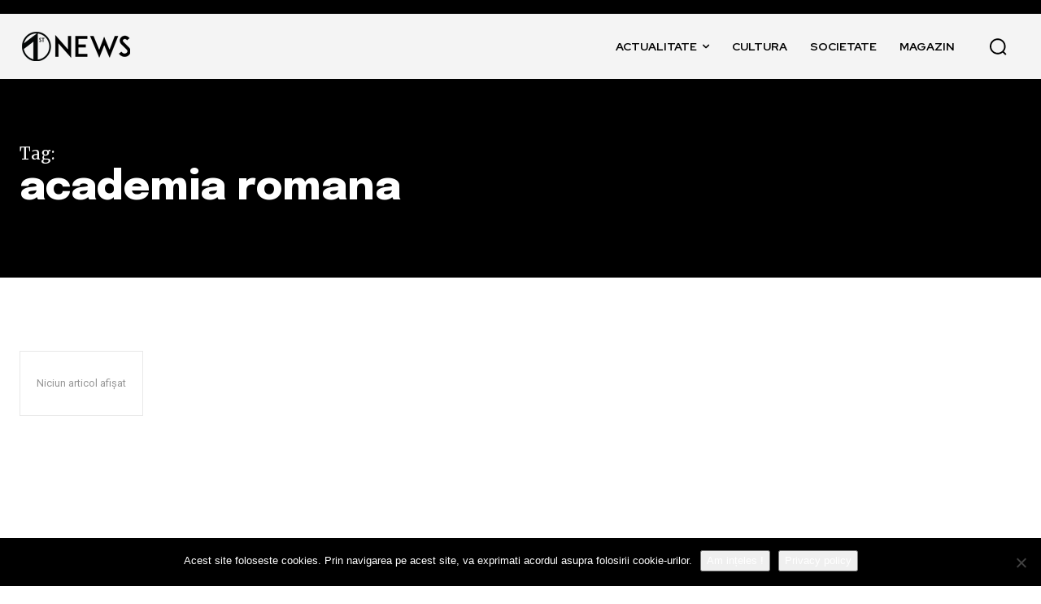

--- FILE ---
content_type: text/html; charset=utf-8
request_url: https://www.google.com/recaptcha/api2/aframe
body_size: 268
content:
<!DOCTYPE HTML><html><head><meta http-equiv="content-type" content="text/html; charset=UTF-8"></head><body><script nonce="yp1FRC3BmFpHz4rL5BjT8g">/** Anti-fraud and anti-abuse applications only. See google.com/recaptcha */ try{var clients={'sodar':'https://pagead2.googlesyndication.com/pagead/sodar?'};window.addEventListener("message",function(a){try{if(a.source===window.parent){var b=JSON.parse(a.data);var c=clients[b['id']];if(c){var d=document.createElement('img');d.src=c+b['params']+'&rc='+(localStorage.getItem("rc::a")?sessionStorage.getItem("rc::b"):"");window.document.body.appendChild(d);sessionStorage.setItem("rc::e",parseInt(sessionStorage.getItem("rc::e")||0)+1);localStorage.setItem("rc::h",'1769523772649');}}}catch(b){}});window.parent.postMessage("_grecaptcha_ready", "*");}catch(b){}</script></body></html>